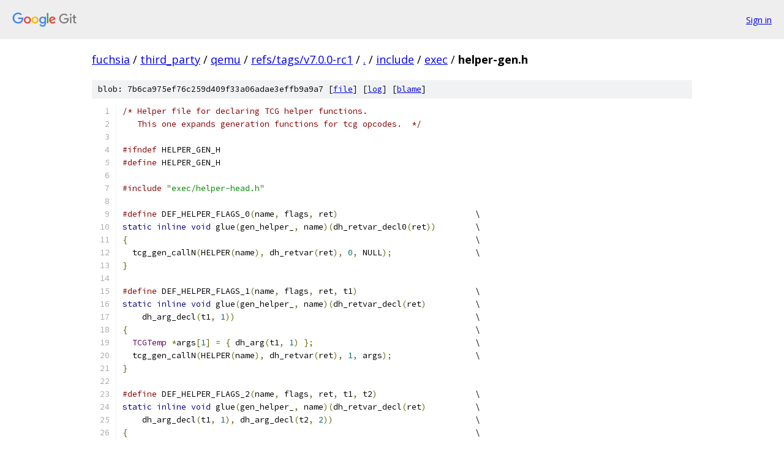

--- FILE ---
content_type: text/html; charset=utf-8
request_url: https://fuchsia.googlesource.com/third_party/qemu/+/refs/tags/v7.0.0-rc1/include/exec/helper-gen.h
body_size: 2803
content:
<!DOCTYPE html><html lang="en"><head><meta charset="utf-8"><meta name="viewport" content="width=device-width, initial-scale=1"><title>include/exec/helper-gen.h - third_party/qemu - Git at Google</title><link rel="stylesheet" type="text/css" href="/+static/base.css"><link rel="stylesheet" type="text/css" href="/+static/prettify/prettify.css"><!-- default customHeadTagPart --></head><body class="Site"><header class="Site-header"><div class="Header"><a class="Header-image" href="/"><img src="//www.gstatic.com/images/branding/lockups/2x/lockup_git_color_108x24dp.png" width="108" height="24" alt="Google Git"></a><div class="Header-menu"> <a class="Header-menuItem" href="https://accounts.google.com/AccountChooser?faa=1&amp;continue=https://fuchsia.googlesource.com/login/third_party/qemu/%2B/refs/tags/v7.0.0-rc1/include/exec/helper-gen.h">Sign in</a> </div></div></header><div class="Site-content"><div class="Container "><div class="Breadcrumbs"><a class="Breadcrumbs-crumb" href="/?format=HTML">fuchsia</a> / <a class="Breadcrumbs-crumb" href="/third_party/">third_party</a> / <a class="Breadcrumbs-crumb" href="/third_party/qemu/">qemu</a> / <a class="Breadcrumbs-crumb" href="/third_party/qemu/+/refs/tags/v7.0.0-rc1">refs/tags/v7.0.0-rc1</a> / <a class="Breadcrumbs-crumb" href="/third_party/qemu/+/refs/tags/v7.0.0-rc1/">.</a> / <a class="Breadcrumbs-crumb" href="/third_party/qemu/+/refs/tags/v7.0.0-rc1/include">include</a> / <a class="Breadcrumbs-crumb" href="/third_party/qemu/+/refs/tags/v7.0.0-rc1/include/exec">exec</a> / <span class="Breadcrumbs-crumb">helper-gen.h</span></div><div class="u-sha1 u-monospace BlobSha1">blob: 7b6ca975ef76c259d409f33a06adae3effb9a9a7 [<a href="/third_party/qemu/+/refs/tags/v7.0.0-rc1/include/exec/helper-gen.h">file</a>] [<a href="/third_party/qemu/+log/refs/tags/v7.0.0-rc1/include/exec/helper-gen.h">log</a>] [<a href="/third_party/qemu/+blame/refs/tags/v7.0.0-rc1/include/exec/helper-gen.h">blame</a>]</div><table class="FileContents"><tr class="u-pre u-monospace FileContents-line"><td class="u-lineNum u-noSelect FileContents-lineNum" data-line-number="1"></td><td class="FileContents-lineContents" id="1"><span class="com">/* Helper file for declaring TCG helper functions.</span></td></tr><tr class="u-pre u-monospace FileContents-line"><td class="u-lineNum u-noSelect FileContents-lineNum" data-line-number="2"></td><td class="FileContents-lineContents" id="2"><span class="com">   This one expands generation functions for tcg opcodes.  */</span></td></tr><tr class="u-pre u-monospace FileContents-line"><td class="u-lineNum u-noSelect FileContents-lineNum" data-line-number="3"></td><td class="FileContents-lineContents" id="3"></td></tr><tr class="u-pre u-monospace FileContents-line"><td class="u-lineNum u-noSelect FileContents-lineNum" data-line-number="4"></td><td class="FileContents-lineContents" id="4"><span class="com">#ifndef</span><span class="pln"> HELPER_GEN_H</span></td></tr><tr class="u-pre u-monospace FileContents-line"><td class="u-lineNum u-noSelect FileContents-lineNum" data-line-number="5"></td><td class="FileContents-lineContents" id="5"><span class="com">#define</span><span class="pln"> HELPER_GEN_H</span></td></tr><tr class="u-pre u-monospace FileContents-line"><td class="u-lineNum u-noSelect FileContents-lineNum" data-line-number="6"></td><td class="FileContents-lineContents" id="6"></td></tr><tr class="u-pre u-monospace FileContents-line"><td class="u-lineNum u-noSelect FileContents-lineNum" data-line-number="7"></td><td class="FileContents-lineContents" id="7"><span class="com">#include</span><span class="pln"> </span><span class="str">&quot;exec/helper-head.h&quot;</span></td></tr><tr class="u-pre u-monospace FileContents-line"><td class="u-lineNum u-noSelect FileContents-lineNum" data-line-number="8"></td><td class="FileContents-lineContents" id="8"></td></tr><tr class="u-pre u-monospace FileContents-line"><td class="u-lineNum u-noSelect FileContents-lineNum" data-line-number="9"></td><td class="FileContents-lineContents" id="9"><span class="com">#define</span><span class="pln"> DEF_HELPER_FLAGS_0</span><span class="pun">(</span><span class="pln">name</span><span class="pun">,</span><span class="pln"> flags</span><span class="pun">,</span><span class="pln"> ret</span><span class="pun">)</span><span class="pln">                            \</span></td></tr><tr class="u-pre u-monospace FileContents-line"><td class="u-lineNum u-noSelect FileContents-lineNum" data-line-number="10"></td><td class="FileContents-lineContents" id="10"><span class="kwd">static</span><span class="pln"> </span><span class="kwd">inline</span><span class="pln"> </span><span class="kwd">void</span><span class="pln"> glue</span><span class="pun">(</span><span class="pln">gen_helper_</span><span class="pun">,</span><span class="pln"> name</span><span class="pun">)(</span><span class="pln">dh_retvar_decl0</span><span class="pun">(</span><span class="pln">ret</span><span class="pun">))</span><span class="pln">        \</span></td></tr><tr class="u-pre u-monospace FileContents-line"><td class="u-lineNum u-noSelect FileContents-lineNum" data-line-number="11"></td><td class="FileContents-lineContents" id="11"><span class="pun">{</span><span class="pln">                                                                       \</span></td></tr><tr class="u-pre u-monospace FileContents-line"><td class="u-lineNum u-noSelect FileContents-lineNum" data-line-number="12"></td><td class="FileContents-lineContents" id="12"><span class="pln">  tcg_gen_callN</span><span class="pun">(</span><span class="pln">HELPER</span><span class="pun">(</span><span class="pln">name</span><span class="pun">),</span><span class="pln"> dh_retvar</span><span class="pun">(</span><span class="pln">ret</span><span class="pun">),</span><span class="pln"> </span><span class="lit">0</span><span class="pun">,</span><span class="pln"> NULL</span><span class="pun">);</span><span class="pln">                 \</span></td></tr><tr class="u-pre u-monospace FileContents-line"><td class="u-lineNum u-noSelect FileContents-lineNum" data-line-number="13"></td><td class="FileContents-lineContents" id="13"><span class="pun">}</span></td></tr><tr class="u-pre u-monospace FileContents-line"><td class="u-lineNum u-noSelect FileContents-lineNum" data-line-number="14"></td><td class="FileContents-lineContents" id="14"></td></tr><tr class="u-pre u-monospace FileContents-line"><td class="u-lineNum u-noSelect FileContents-lineNum" data-line-number="15"></td><td class="FileContents-lineContents" id="15"><span class="com">#define</span><span class="pln"> DEF_HELPER_FLAGS_1</span><span class="pun">(</span><span class="pln">name</span><span class="pun">,</span><span class="pln"> flags</span><span class="pun">,</span><span class="pln"> ret</span><span class="pun">,</span><span class="pln"> t1</span><span class="pun">)</span><span class="pln">                        \</span></td></tr><tr class="u-pre u-monospace FileContents-line"><td class="u-lineNum u-noSelect FileContents-lineNum" data-line-number="16"></td><td class="FileContents-lineContents" id="16"><span class="kwd">static</span><span class="pln"> </span><span class="kwd">inline</span><span class="pln"> </span><span class="kwd">void</span><span class="pln"> glue</span><span class="pun">(</span><span class="pln">gen_helper_</span><span class="pun">,</span><span class="pln"> name</span><span class="pun">)(</span><span class="pln">dh_retvar_decl</span><span class="pun">(</span><span class="pln">ret</span><span class="pun">)</span><span class="pln">          \</span></td></tr><tr class="u-pre u-monospace FileContents-line"><td class="u-lineNum u-noSelect FileContents-lineNum" data-line-number="17"></td><td class="FileContents-lineContents" id="17"><span class="pln">    dh_arg_decl</span><span class="pun">(</span><span class="pln">t1</span><span class="pun">,</span><span class="pln"> </span><span class="lit">1</span><span class="pun">))</span><span class="pln">                                                 \</span></td></tr><tr class="u-pre u-monospace FileContents-line"><td class="u-lineNum u-noSelect FileContents-lineNum" data-line-number="18"></td><td class="FileContents-lineContents" id="18"><span class="pun">{</span><span class="pln">                                                                       \</span></td></tr><tr class="u-pre u-monospace FileContents-line"><td class="u-lineNum u-noSelect FileContents-lineNum" data-line-number="19"></td><td class="FileContents-lineContents" id="19"><span class="pln">  </span><span class="typ">TCGTemp</span><span class="pln"> </span><span class="pun">*</span><span class="pln">args</span><span class="pun">[</span><span class="lit">1</span><span class="pun">]</span><span class="pln"> </span><span class="pun">=</span><span class="pln"> </span><span class="pun">{</span><span class="pln"> dh_arg</span><span class="pun">(</span><span class="pln">t1</span><span class="pun">,</span><span class="pln"> </span><span class="lit">1</span><span class="pun">)</span><span class="pln"> </span><span class="pun">};</span><span class="pln">                                 \</span></td></tr><tr class="u-pre u-monospace FileContents-line"><td class="u-lineNum u-noSelect FileContents-lineNum" data-line-number="20"></td><td class="FileContents-lineContents" id="20"><span class="pln">  tcg_gen_callN</span><span class="pun">(</span><span class="pln">HELPER</span><span class="pun">(</span><span class="pln">name</span><span class="pun">),</span><span class="pln"> dh_retvar</span><span class="pun">(</span><span class="pln">ret</span><span class="pun">),</span><span class="pln"> </span><span class="lit">1</span><span class="pun">,</span><span class="pln"> args</span><span class="pun">);</span><span class="pln">                 \</span></td></tr><tr class="u-pre u-monospace FileContents-line"><td class="u-lineNum u-noSelect FileContents-lineNum" data-line-number="21"></td><td class="FileContents-lineContents" id="21"><span class="pun">}</span></td></tr><tr class="u-pre u-monospace FileContents-line"><td class="u-lineNum u-noSelect FileContents-lineNum" data-line-number="22"></td><td class="FileContents-lineContents" id="22"></td></tr><tr class="u-pre u-monospace FileContents-line"><td class="u-lineNum u-noSelect FileContents-lineNum" data-line-number="23"></td><td class="FileContents-lineContents" id="23"><span class="com">#define</span><span class="pln"> DEF_HELPER_FLAGS_2</span><span class="pun">(</span><span class="pln">name</span><span class="pun">,</span><span class="pln"> flags</span><span class="pun">,</span><span class="pln"> ret</span><span class="pun">,</span><span class="pln"> t1</span><span class="pun">,</span><span class="pln"> t2</span><span class="pun">)</span><span class="pln">                    \</span></td></tr><tr class="u-pre u-monospace FileContents-line"><td class="u-lineNum u-noSelect FileContents-lineNum" data-line-number="24"></td><td class="FileContents-lineContents" id="24"><span class="kwd">static</span><span class="pln"> </span><span class="kwd">inline</span><span class="pln"> </span><span class="kwd">void</span><span class="pln"> glue</span><span class="pun">(</span><span class="pln">gen_helper_</span><span class="pun">,</span><span class="pln"> name</span><span class="pun">)(</span><span class="pln">dh_retvar_decl</span><span class="pun">(</span><span class="pln">ret</span><span class="pun">)</span><span class="pln">          \</span></td></tr><tr class="u-pre u-monospace FileContents-line"><td class="u-lineNum u-noSelect FileContents-lineNum" data-line-number="25"></td><td class="FileContents-lineContents" id="25"><span class="pln">    dh_arg_decl</span><span class="pun">(</span><span class="pln">t1</span><span class="pun">,</span><span class="pln"> </span><span class="lit">1</span><span class="pun">),</span><span class="pln"> dh_arg_decl</span><span class="pun">(</span><span class="pln">t2</span><span class="pun">,</span><span class="pln"> </span><span class="lit">2</span><span class="pun">))</span><span class="pln">                             \</span></td></tr><tr class="u-pre u-monospace FileContents-line"><td class="u-lineNum u-noSelect FileContents-lineNum" data-line-number="26"></td><td class="FileContents-lineContents" id="26"><span class="pun">{</span><span class="pln">                                                                       \</span></td></tr><tr class="u-pre u-monospace FileContents-line"><td class="u-lineNum u-noSelect FileContents-lineNum" data-line-number="27"></td><td class="FileContents-lineContents" id="27"><span class="pln">  </span><span class="typ">TCGTemp</span><span class="pln"> </span><span class="pun">*</span><span class="pln">args</span><span class="pun">[</span><span class="lit">2</span><span class="pun">]</span><span class="pln"> </span><span class="pun">=</span><span class="pln"> </span><span class="pun">{</span><span class="pln"> dh_arg</span><span class="pun">(</span><span class="pln">t1</span><span class="pun">,</span><span class="pln"> </span><span class="lit">1</span><span class="pun">),</span><span class="pln"> dh_arg</span><span class="pun">(</span><span class="pln">t2</span><span class="pun">,</span><span class="pln"> </span><span class="lit">2</span><span class="pun">)</span><span class="pln"> </span><span class="pun">};</span><span class="pln">                  \</span></td></tr><tr class="u-pre u-monospace FileContents-line"><td class="u-lineNum u-noSelect FileContents-lineNum" data-line-number="28"></td><td class="FileContents-lineContents" id="28"><span class="pln">  tcg_gen_callN</span><span class="pun">(</span><span class="pln">HELPER</span><span class="pun">(</span><span class="pln">name</span><span class="pun">),</span><span class="pln"> dh_retvar</span><span class="pun">(</span><span class="pln">ret</span><span class="pun">),</span><span class="pln"> </span><span class="lit">2</span><span class="pun">,</span><span class="pln"> args</span><span class="pun">);</span><span class="pln">                 \</span></td></tr><tr class="u-pre u-monospace FileContents-line"><td class="u-lineNum u-noSelect FileContents-lineNum" data-line-number="29"></td><td class="FileContents-lineContents" id="29"><span class="pun">}</span></td></tr><tr class="u-pre u-monospace FileContents-line"><td class="u-lineNum u-noSelect FileContents-lineNum" data-line-number="30"></td><td class="FileContents-lineContents" id="30"></td></tr><tr class="u-pre u-monospace FileContents-line"><td class="u-lineNum u-noSelect FileContents-lineNum" data-line-number="31"></td><td class="FileContents-lineContents" id="31"><span class="com">#define</span><span class="pln"> DEF_HELPER_FLAGS_3</span><span class="pun">(</span><span class="pln">name</span><span class="pun">,</span><span class="pln"> flags</span><span class="pun">,</span><span class="pln"> ret</span><span class="pun">,</span><span class="pln"> t1</span><span class="pun">,</span><span class="pln"> t2</span><span class="pun">,</span><span class="pln"> t3</span><span class="pun">)</span><span class="pln">                \</span></td></tr><tr class="u-pre u-monospace FileContents-line"><td class="u-lineNum u-noSelect FileContents-lineNum" data-line-number="32"></td><td class="FileContents-lineContents" id="32"><span class="kwd">static</span><span class="pln"> </span><span class="kwd">inline</span><span class="pln"> </span><span class="kwd">void</span><span class="pln"> glue</span><span class="pun">(</span><span class="pln">gen_helper_</span><span class="pun">,</span><span class="pln"> name</span><span class="pun">)(</span><span class="pln">dh_retvar_decl</span><span class="pun">(</span><span class="pln">ret</span><span class="pun">)</span><span class="pln">          \</span></td></tr><tr class="u-pre u-monospace FileContents-line"><td class="u-lineNum u-noSelect FileContents-lineNum" data-line-number="33"></td><td class="FileContents-lineContents" id="33"><span class="pln">    dh_arg_decl</span><span class="pun">(</span><span class="pln">t1</span><span class="pun">,</span><span class="pln"> </span><span class="lit">1</span><span class="pun">),</span><span class="pln"> dh_arg_decl</span><span class="pun">(</span><span class="pln">t2</span><span class="pun">,</span><span class="pln"> </span><span class="lit">2</span><span class="pun">),</span><span class="pln"> dh_arg_decl</span><span class="pun">(</span><span class="pln">t3</span><span class="pun">,</span><span class="pln"> </span><span class="lit">3</span><span class="pun">))</span><span class="pln">         \</span></td></tr><tr class="u-pre u-monospace FileContents-line"><td class="u-lineNum u-noSelect FileContents-lineNum" data-line-number="34"></td><td class="FileContents-lineContents" id="34"><span class="pun">{</span><span class="pln">                                                                       \</span></td></tr><tr class="u-pre u-monospace FileContents-line"><td class="u-lineNum u-noSelect FileContents-lineNum" data-line-number="35"></td><td class="FileContents-lineContents" id="35"><span class="pln">  </span><span class="typ">TCGTemp</span><span class="pln"> </span><span class="pun">*</span><span class="pln">args</span><span class="pun">[</span><span class="lit">3</span><span class="pun">]</span><span class="pln"> </span><span class="pun">=</span><span class="pln"> </span><span class="pun">{</span><span class="pln"> dh_arg</span><span class="pun">(</span><span class="pln">t1</span><span class="pun">,</span><span class="pln"> </span><span class="lit">1</span><span class="pun">),</span><span class="pln"> dh_arg</span><span class="pun">(</span><span class="pln">t2</span><span class="pun">,</span><span class="pln"> </span><span class="lit">2</span><span class="pun">),</span><span class="pln"> dh_arg</span><span class="pun">(</span><span class="pln">t3</span><span class="pun">,</span><span class="pln"> </span><span class="lit">3</span><span class="pun">)</span><span class="pln"> </span><span class="pun">};</span><span class="pln">   \</span></td></tr><tr class="u-pre u-monospace FileContents-line"><td class="u-lineNum u-noSelect FileContents-lineNum" data-line-number="36"></td><td class="FileContents-lineContents" id="36"><span class="pln">  tcg_gen_callN</span><span class="pun">(</span><span class="pln">HELPER</span><span class="pun">(</span><span class="pln">name</span><span class="pun">),</span><span class="pln"> dh_retvar</span><span class="pun">(</span><span class="pln">ret</span><span class="pun">),</span><span class="pln"> </span><span class="lit">3</span><span class="pun">,</span><span class="pln"> args</span><span class="pun">);</span><span class="pln">                 \</span></td></tr><tr class="u-pre u-monospace FileContents-line"><td class="u-lineNum u-noSelect FileContents-lineNum" data-line-number="37"></td><td class="FileContents-lineContents" id="37"><span class="pun">}</span></td></tr><tr class="u-pre u-monospace FileContents-line"><td class="u-lineNum u-noSelect FileContents-lineNum" data-line-number="38"></td><td class="FileContents-lineContents" id="38"></td></tr><tr class="u-pre u-monospace FileContents-line"><td class="u-lineNum u-noSelect FileContents-lineNum" data-line-number="39"></td><td class="FileContents-lineContents" id="39"><span class="com">#define</span><span class="pln"> DEF_HELPER_FLAGS_4</span><span class="pun">(</span><span class="pln">name</span><span class="pun">,</span><span class="pln"> flags</span><span class="pun">,</span><span class="pln"> ret</span><span class="pun">,</span><span class="pln"> t1</span><span class="pun">,</span><span class="pln"> t2</span><span class="pun">,</span><span class="pln"> t3</span><span class="pun">,</span><span class="pln"> t4</span><span class="pun">)</span><span class="pln">            \</span></td></tr><tr class="u-pre u-monospace FileContents-line"><td class="u-lineNum u-noSelect FileContents-lineNum" data-line-number="40"></td><td class="FileContents-lineContents" id="40"><span class="kwd">static</span><span class="pln"> </span><span class="kwd">inline</span><span class="pln"> </span><span class="kwd">void</span><span class="pln"> glue</span><span class="pun">(</span><span class="pln">gen_helper_</span><span class="pun">,</span><span class="pln"> name</span><span class="pun">)(</span><span class="pln">dh_retvar_decl</span><span class="pun">(</span><span class="pln">ret</span><span class="pun">)</span><span class="pln">          \</span></td></tr><tr class="u-pre u-monospace FileContents-line"><td class="u-lineNum u-noSelect FileContents-lineNum" data-line-number="41"></td><td class="FileContents-lineContents" id="41"><span class="pln">    dh_arg_decl</span><span class="pun">(</span><span class="pln">t1</span><span class="pun">,</span><span class="pln"> </span><span class="lit">1</span><span class="pun">),</span><span class="pln"> dh_arg_decl</span><span class="pun">(</span><span class="pln">t2</span><span class="pun">,</span><span class="pln"> </span><span class="lit">2</span><span class="pun">),</span><span class="pln">                             \</span></td></tr><tr class="u-pre u-monospace FileContents-line"><td class="u-lineNum u-noSelect FileContents-lineNum" data-line-number="42"></td><td class="FileContents-lineContents" id="42"><span class="pln">    dh_arg_decl</span><span class="pun">(</span><span class="pln">t3</span><span class="pun">,</span><span class="pln"> </span><span class="lit">3</span><span class="pun">),</span><span class="pln"> dh_arg_decl</span><span class="pun">(</span><span class="pln">t4</span><span class="pun">,</span><span class="pln"> </span><span class="lit">4</span><span class="pun">))</span><span class="pln">                             \</span></td></tr><tr class="u-pre u-monospace FileContents-line"><td class="u-lineNum u-noSelect FileContents-lineNum" data-line-number="43"></td><td class="FileContents-lineContents" id="43"><span class="pun">{</span><span class="pln">                                                                       \</span></td></tr><tr class="u-pre u-monospace FileContents-line"><td class="u-lineNum u-noSelect FileContents-lineNum" data-line-number="44"></td><td class="FileContents-lineContents" id="44"><span class="pln">  </span><span class="typ">TCGTemp</span><span class="pln"> </span><span class="pun">*</span><span class="pln">args</span><span class="pun">[</span><span class="lit">4</span><span class="pun">]</span><span class="pln"> </span><span class="pun">=</span><span class="pln"> </span><span class="pun">{</span><span class="pln"> dh_arg</span><span class="pun">(</span><span class="pln">t1</span><span class="pun">,</span><span class="pln"> </span><span class="lit">1</span><span class="pun">),</span><span class="pln"> dh_arg</span><span class="pun">(</span><span class="pln">t2</span><span class="pun">,</span><span class="pln"> </span><span class="lit">2</span><span class="pun">),</span><span class="pln">                    \</span></td></tr><tr class="u-pre u-monospace FileContents-line"><td class="u-lineNum u-noSelect FileContents-lineNum" data-line-number="45"></td><td class="FileContents-lineContents" id="45"><span class="pln">                     dh_arg</span><span class="pun">(</span><span class="pln">t3</span><span class="pun">,</span><span class="pln"> </span><span class="lit">3</span><span class="pun">),</span><span class="pln"> dh_arg</span><span class="pun">(</span><span class="pln">t4</span><span class="pun">,</span><span class="pln"> </span><span class="lit">4</span><span class="pun">)</span><span class="pln"> </span><span class="pun">};</span><span class="pln">                    \</span></td></tr><tr class="u-pre u-monospace FileContents-line"><td class="u-lineNum u-noSelect FileContents-lineNum" data-line-number="46"></td><td class="FileContents-lineContents" id="46"><span class="pln">  tcg_gen_callN</span><span class="pun">(</span><span class="pln">HELPER</span><span class="pun">(</span><span class="pln">name</span><span class="pun">),</span><span class="pln"> dh_retvar</span><span class="pun">(</span><span class="pln">ret</span><span class="pun">),</span><span class="pln"> </span><span class="lit">4</span><span class="pun">,</span><span class="pln"> args</span><span class="pun">);</span><span class="pln">                 \</span></td></tr><tr class="u-pre u-monospace FileContents-line"><td class="u-lineNum u-noSelect FileContents-lineNum" data-line-number="47"></td><td class="FileContents-lineContents" id="47"><span class="pun">}</span></td></tr><tr class="u-pre u-monospace FileContents-line"><td class="u-lineNum u-noSelect FileContents-lineNum" data-line-number="48"></td><td class="FileContents-lineContents" id="48"></td></tr><tr class="u-pre u-monospace FileContents-line"><td class="u-lineNum u-noSelect FileContents-lineNum" data-line-number="49"></td><td class="FileContents-lineContents" id="49"><span class="com">#define</span><span class="pln"> DEF_HELPER_FLAGS_5</span><span class="pun">(</span><span class="pln">name</span><span class="pun">,</span><span class="pln"> flags</span><span class="pun">,</span><span class="pln"> ret</span><span class="pun">,</span><span class="pln"> t1</span><span class="pun">,</span><span class="pln"> t2</span><span class="pun">,</span><span class="pln"> t3</span><span class="pun">,</span><span class="pln"> t4</span><span class="pun">,</span><span class="pln"> t5</span><span class="pun">)</span><span class="pln">        \</span></td></tr><tr class="u-pre u-monospace FileContents-line"><td class="u-lineNum u-noSelect FileContents-lineNum" data-line-number="50"></td><td class="FileContents-lineContents" id="50"><span class="kwd">static</span><span class="pln"> </span><span class="kwd">inline</span><span class="pln"> </span><span class="kwd">void</span><span class="pln"> glue</span><span class="pun">(</span><span class="pln">gen_helper_</span><span class="pun">,</span><span class="pln"> name</span><span class="pun">)(</span><span class="pln">dh_retvar_decl</span><span class="pun">(</span><span class="pln">ret</span><span class="pun">)</span><span class="pln">          \</span></td></tr><tr class="u-pre u-monospace FileContents-line"><td class="u-lineNum u-noSelect FileContents-lineNum" data-line-number="51"></td><td class="FileContents-lineContents" id="51"><span class="pln">    dh_arg_decl</span><span class="pun">(</span><span class="pln">t1</span><span class="pun">,</span><span class="pln"> </span><span class="lit">1</span><span class="pun">),</span><span class="pln">  dh_arg_decl</span><span class="pun">(</span><span class="pln">t2</span><span class="pun">,</span><span class="pln"> </span><span class="lit">2</span><span class="pun">),</span><span class="pln"> dh_arg_decl</span><span class="pun">(</span><span class="pln">t3</span><span class="pun">,</span><span class="pln"> </span><span class="lit">3</span><span class="pun">),</span><span class="pln">        \</span></td></tr><tr class="u-pre u-monospace FileContents-line"><td class="u-lineNum u-noSelect FileContents-lineNum" data-line-number="52"></td><td class="FileContents-lineContents" id="52"><span class="pln">    dh_arg_decl</span><span class="pun">(</span><span class="pln">t4</span><span class="pun">,</span><span class="pln"> </span><span class="lit">4</span><span class="pun">),</span><span class="pln"> dh_arg_decl</span><span class="pun">(</span><span class="pln">t5</span><span class="pun">,</span><span class="pln"> </span><span class="lit">5</span><span class="pun">))</span><span class="pln">                             \</span></td></tr><tr class="u-pre u-monospace FileContents-line"><td class="u-lineNum u-noSelect FileContents-lineNum" data-line-number="53"></td><td class="FileContents-lineContents" id="53"><span class="pun">{</span><span class="pln">                                                                       \</span></td></tr><tr class="u-pre u-monospace FileContents-line"><td class="u-lineNum u-noSelect FileContents-lineNum" data-line-number="54"></td><td class="FileContents-lineContents" id="54"><span class="pln">  </span><span class="typ">TCGTemp</span><span class="pln"> </span><span class="pun">*</span><span class="pln">args</span><span class="pun">[</span><span class="lit">5</span><span class="pun">]</span><span class="pln"> </span><span class="pun">=</span><span class="pln"> </span><span class="pun">{</span><span class="pln"> dh_arg</span><span class="pun">(</span><span class="pln">t1</span><span class="pun">,</span><span class="pln"> </span><span class="lit">1</span><span class="pun">),</span><span class="pln"> dh_arg</span><span class="pun">(</span><span class="pln">t2</span><span class="pun">,</span><span class="pln"> </span><span class="lit">2</span><span class="pun">),</span><span class="pln"> dh_arg</span><span class="pun">(</span><span class="pln">t3</span><span class="pun">,</span><span class="pln"> </span><span class="lit">3</span><span class="pun">),</span><span class="pln">     \</span></td></tr><tr class="u-pre u-monospace FileContents-line"><td class="u-lineNum u-noSelect FileContents-lineNum" data-line-number="55"></td><td class="FileContents-lineContents" id="55"><span class="pln">                     dh_arg</span><span class="pun">(</span><span class="pln">t4</span><span class="pun">,</span><span class="pln"> </span><span class="lit">4</span><span class="pun">),</span><span class="pln"> dh_arg</span><span class="pun">(</span><span class="pln">t5</span><span class="pun">,</span><span class="pln"> </span><span class="lit">5</span><span class="pun">)</span><span class="pln"> </span><span class="pun">};</span><span class="pln">                    \</span></td></tr><tr class="u-pre u-monospace FileContents-line"><td class="u-lineNum u-noSelect FileContents-lineNum" data-line-number="56"></td><td class="FileContents-lineContents" id="56"><span class="pln">  tcg_gen_callN</span><span class="pun">(</span><span class="pln">HELPER</span><span class="pun">(</span><span class="pln">name</span><span class="pun">),</span><span class="pln"> dh_retvar</span><span class="pun">(</span><span class="pln">ret</span><span class="pun">),</span><span class="pln"> </span><span class="lit">5</span><span class="pun">,</span><span class="pln"> args</span><span class="pun">);</span><span class="pln">                 \</span></td></tr><tr class="u-pre u-monospace FileContents-line"><td class="u-lineNum u-noSelect FileContents-lineNum" data-line-number="57"></td><td class="FileContents-lineContents" id="57"><span class="pun">}</span></td></tr><tr class="u-pre u-monospace FileContents-line"><td class="u-lineNum u-noSelect FileContents-lineNum" data-line-number="58"></td><td class="FileContents-lineContents" id="58"></td></tr><tr class="u-pre u-monospace FileContents-line"><td class="u-lineNum u-noSelect FileContents-lineNum" data-line-number="59"></td><td class="FileContents-lineContents" id="59"><span class="com">#define</span><span class="pln"> DEF_HELPER_FLAGS_6</span><span class="pun">(</span><span class="pln">name</span><span class="pun">,</span><span class="pln"> flags</span><span class="pun">,</span><span class="pln"> ret</span><span class="pun">,</span><span class="pln"> t1</span><span class="pun">,</span><span class="pln"> t2</span><span class="pun">,</span><span class="pln"> t3</span><span class="pun">,</span><span class="pln"> t4</span><span class="pun">,</span><span class="pln"> t5</span><span class="pun">,</span><span class="pln"> t6</span><span class="pun">)</span><span class="pln">    \</span></td></tr><tr class="u-pre u-monospace FileContents-line"><td class="u-lineNum u-noSelect FileContents-lineNum" data-line-number="60"></td><td class="FileContents-lineContents" id="60"><span class="kwd">static</span><span class="pln"> </span><span class="kwd">inline</span><span class="pln"> </span><span class="kwd">void</span><span class="pln"> glue</span><span class="pun">(</span><span class="pln">gen_helper_</span><span class="pun">,</span><span class="pln"> name</span><span class="pun">)(</span><span class="pln">dh_retvar_decl</span><span class="pun">(</span><span class="pln">ret</span><span class="pun">)</span><span class="pln">          \</span></td></tr><tr class="u-pre u-monospace FileContents-line"><td class="u-lineNum u-noSelect FileContents-lineNum" data-line-number="61"></td><td class="FileContents-lineContents" id="61"><span class="pln">    dh_arg_decl</span><span class="pun">(</span><span class="pln">t1</span><span class="pun">,</span><span class="pln"> </span><span class="lit">1</span><span class="pun">),</span><span class="pln">  dh_arg_decl</span><span class="pun">(</span><span class="pln">t2</span><span class="pun">,</span><span class="pln"> </span><span class="lit">2</span><span class="pun">),</span><span class="pln"> dh_arg_decl</span><span class="pun">(</span><span class="pln">t3</span><span class="pun">,</span><span class="pln"> </span><span class="lit">3</span><span class="pun">),</span><span class="pln">        \</span></td></tr><tr class="u-pre u-monospace FileContents-line"><td class="u-lineNum u-noSelect FileContents-lineNum" data-line-number="62"></td><td class="FileContents-lineContents" id="62"><span class="pln">    dh_arg_decl</span><span class="pun">(</span><span class="pln">t4</span><span class="pun">,</span><span class="pln"> </span><span class="lit">4</span><span class="pun">),</span><span class="pln"> dh_arg_decl</span><span class="pun">(</span><span class="pln">t5</span><span class="pun">,</span><span class="pln"> </span><span class="lit">5</span><span class="pun">),</span><span class="pln"> dh_arg_decl</span><span class="pun">(</span><span class="pln">t6</span><span class="pun">,</span><span class="pln"> </span><span class="lit">6</span><span class="pun">))</span><span class="pln">         \</span></td></tr><tr class="u-pre u-monospace FileContents-line"><td class="u-lineNum u-noSelect FileContents-lineNum" data-line-number="63"></td><td class="FileContents-lineContents" id="63"><span class="pun">{</span><span class="pln">                                                                       \</span></td></tr><tr class="u-pre u-monospace FileContents-line"><td class="u-lineNum u-noSelect FileContents-lineNum" data-line-number="64"></td><td class="FileContents-lineContents" id="64"><span class="pln">  </span><span class="typ">TCGTemp</span><span class="pln"> </span><span class="pun">*</span><span class="pln">args</span><span class="pun">[</span><span class="lit">6</span><span class="pun">]</span><span class="pln"> </span><span class="pun">=</span><span class="pln"> </span><span class="pun">{</span><span class="pln"> dh_arg</span><span class="pun">(</span><span class="pln">t1</span><span class="pun">,</span><span class="pln"> </span><span class="lit">1</span><span class="pun">),</span><span class="pln"> dh_arg</span><span class="pun">(</span><span class="pln">t2</span><span class="pun">,</span><span class="pln"> </span><span class="lit">2</span><span class="pun">),</span><span class="pln"> dh_arg</span><span class="pun">(</span><span class="pln">t3</span><span class="pun">,</span><span class="pln"> </span><span class="lit">3</span><span class="pun">),</span><span class="pln">     \</span></td></tr><tr class="u-pre u-monospace FileContents-line"><td class="u-lineNum u-noSelect FileContents-lineNum" data-line-number="65"></td><td class="FileContents-lineContents" id="65"><span class="pln">                     dh_arg</span><span class="pun">(</span><span class="pln">t4</span><span class="pun">,</span><span class="pln"> </span><span class="lit">4</span><span class="pun">),</span><span class="pln"> dh_arg</span><span class="pun">(</span><span class="pln">t5</span><span class="pun">,</span><span class="pln"> </span><span class="lit">5</span><span class="pun">),</span><span class="pln"> dh_arg</span><span class="pun">(</span><span class="pln">t6</span><span class="pun">,</span><span class="pln"> </span><span class="lit">6</span><span class="pun">)</span><span class="pln"> </span><span class="pun">};</span><span class="pln">     \</span></td></tr><tr class="u-pre u-monospace FileContents-line"><td class="u-lineNum u-noSelect FileContents-lineNum" data-line-number="66"></td><td class="FileContents-lineContents" id="66"><span class="pln">  tcg_gen_callN</span><span class="pun">(</span><span class="pln">HELPER</span><span class="pun">(</span><span class="pln">name</span><span class="pun">),</span><span class="pln"> dh_retvar</span><span class="pun">(</span><span class="pln">ret</span><span class="pun">),</span><span class="pln"> </span><span class="lit">6</span><span class="pun">,</span><span class="pln"> args</span><span class="pun">);</span><span class="pln">                 \</span></td></tr><tr class="u-pre u-monospace FileContents-line"><td class="u-lineNum u-noSelect FileContents-lineNum" data-line-number="67"></td><td class="FileContents-lineContents" id="67"><span class="pun">}</span></td></tr><tr class="u-pre u-monospace FileContents-line"><td class="u-lineNum u-noSelect FileContents-lineNum" data-line-number="68"></td><td class="FileContents-lineContents" id="68"></td></tr><tr class="u-pre u-monospace FileContents-line"><td class="u-lineNum u-noSelect FileContents-lineNum" data-line-number="69"></td><td class="FileContents-lineContents" id="69"><span class="com">#define</span><span class="pln"> DEF_HELPER_FLAGS_7</span><span class="pun">(</span><span class="pln">name</span><span class="pun">,</span><span class="pln"> flags</span><span class="pun">,</span><span class="pln"> ret</span><span class="pun">,</span><span class="pln"> t1</span><span class="pun">,</span><span class="pln"> t2</span><span class="pun">,</span><span class="pln"> t3</span><span class="pun">,</span><span class="pln"> t4</span><span class="pun">,</span><span class="pln"> t5</span><span class="pun">,</span><span class="pln"> t6</span><span class="pun">,</span><span class="pln"> t7</span><span class="pun">)</span><span class="pln">\</span></td></tr><tr class="u-pre u-monospace FileContents-line"><td class="u-lineNum u-noSelect FileContents-lineNum" data-line-number="70"></td><td class="FileContents-lineContents" id="70"><span class="kwd">static</span><span class="pln"> </span><span class="kwd">inline</span><span class="pln"> </span><span class="kwd">void</span><span class="pln"> glue</span><span class="pun">(</span><span class="pln">gen_helper_</span><span class="pun">,</span><span class="pln"> name</span><span class="pun">)(</span><span class="pln">dh_retvar_decl</span><span class="pun">(</span><span class="pln">ret</span><span class="pun">)</span><span class="pln">          \</span></td></tr><tr class="u-pre u-monospace FileContents-line"><td class="u-lineNum u-noSelect FileContents-lineNum" data-line-number="71"></td><td class="FileContents-lineContents" id="71"><span class="pln">    dh_arg_decl</span><span class="pun">(</span><span class="pln">t1</span><span class="pun">,</span><span class="pln"> </span><span class="lit">1</span><span class="pun">),</span><span class="pln">  dh_arg_decl</span><span class="pun">(</span><span class="pln">t2</span><span class="pun">,</span><span class="pln"> </span><span class="lit">2</span><span class="pun">),</span><span class="pln"> dh_arg_decl</span><span class="pun">(</span><span class="pln">t3</span><span class="pun">,</span><span class="pln"> </span><span class="lit">3</span><span class="pun">),</span><span class="pln">        \</span></td></tr><tr class="u-pre u-monospace FileContents-line"><td class="u-lineNum u-noSelect FileContents-lineNum" data-line-number="72"></td><td class="FileContents-lineContents" id="72"><span class="pln">    dh_arg_decl</span><span class="pun">(</span><span class="pln">t4</span><span class="pun">,</span><span class="pln"> </span><span class="lit">4</span><span class="pun">),</span><span class="pln"> dh_arg_decl</span><span class="pun">(</span><span class="pln">t5</span><span class="pun">,</span><span class="pln"> </span><span class="lit">5</span><span class="pun">),</span><span class="pln"> dh_arg_decl</span><span class="pun">(</span><span class="pln">t6</span><span class="pun">,</span><span class="pln"> </span><span class="lit">6</span><span class="pun">),</span><span class="pln">         \</span></td></tr><tr class="u-pre u-monospace FileContents-line"><td class="u-lineNum u-noSelect FileContents-lineNum" data-line-number="73"></td><td class="FileContents-lineContents" id="73"><span class="pln">    dh_arg_decl</span><span class="pun">(</span><span class="pln">t7</span><span class="pun">,</span><span class="pln"> </span><span class="lit">7</span><span class="pun">))</span><span class="pln">                                                 \</span></td></tr><tr class="u-pre u-monospace FileContents-line"><td class="u-lineNum u-noSelect FileContents-lineNum" data-line-number="74"></td><td class="FileContents-lineContents" id="74"><span class="pun">{</span><span class="pln">                                                                       \</span></td></tr><tr class="u-pre u-monospace FileContents-line"><td class="u-lineNum u-noSelect FileContents-lineNum" data-line-number="75"></td><td class="FileContents-lineContents" id="75"><span class="pln">  </span><span class="typ">TCGTemp</span><span class="pln"> </span><span class="pun">*</span><span class="pln">args</span><span class="pun">[</span><span class="lit">7</span><span class="pun">]</span><span class="pln"> </span><span class="pun">=</span><span class="pln"> </span><span class="pun">{</span><span class="pln"> dh_arg</span><span class="pun">(</span><span class="pln">t1</span><span class="pun">,</span><span class="pln"> </span><span class="lit">1</span><span class="pun">),</span><span class="pln"> dh_arg</span><span class="pun">(</span><span class="pln">t2</span><span class="pun">,</span><span class="pln"> </span><span class="lit">2</span><span class="pun">),</span><span class="pln"> dh_arg</span><span class="pun">(</span><span class="pln">t3</span><span class="pun">,</span><span class="pln"> </span><span class="lit">3</span><span class="pun">),</span><span class="pln">     \</span></td></tr><tr class="u-pre u-monospace FileContents-line"><td class="u-lineNum u-noSelect FileContents-lineNum" data-line-number="76"></td><td class="FileContents-lineContents" id="76"><span class="pln">                     dh_arg</span><span class="pun">(</span><span class="pln">t4</span><span class="pun">,</span><span class="pln"> </span><span class="lit">4</span><span class="pun">),</span><span class="pln"> dh_arg</span><span class="pun">(</span><span class="pln">t5</span><span class="pun">,</span><span class="pln"> </span><span class="lit">5</span><span class="pun">),</span><span class="pln"> dh_arg</span><span class="pun">(</span><span class="pln">t6</span><span class="pun">,</span><span class="pln"> </span><span class="lit">6</span><span class="pun">),</span><span class="pln">       \</span></td></tr><tr class="u-pre u-monospace FileContents-line"><td class="u-lineNum u-noSelect FileContents-lineNum" data-line-number="77"></td><td class="FileContents-lineContents" id="77"><span class="pln">                     dh_arg</span><span class="pun">(</span><span class="pln">t7</span><span class="pun">,</span><span class="pln"> </span><span class="lit">7</span><span class="pun">)</span><span class="pln"> </span><span class="pun">};</span><span class="pln">                                   \</span></td></tr><tr class="u-pre u-monospace FileContents-line"><td class="u-lineNum u-noSelect FileContents-lineNum" data-line-number="78"></td><td class="FileContents-lineContents" id="78"><span class="pln">  tcg_gen_callN</span><span class="pun">(</span><span class="pln">HELPER</span><span class="pun">(</span><span class="pln">name</span><span class="pun">),</span><span class="pln"> dh_retvar</span><span class="pun">(</span><span class="pln">ret</span><span class="pun">),</span><span class="pln"> </span><span class="lit">7</span><span class="pun">,</span><span class="pln"> args</span><span class="pun">);</span><span class="pln">                 \</span></td></tr><tr class="u-pre u-monospace FileContents-line"><td class="u-lineNum u-noSelect FileContents-lineNum" data-line-number="79"></td><td class="FileContents-lineContents" id="79"><span class="pun">}</span></td></tr><tr class="u-pre u-monospace FileContents-line"><td class="u-lineNum u-noSelect FileContents-lineNum" data-line-number="80"></td><td class="FileContents-lineContents" id="80"></td></tr><tr class="u-pre u-monospace FileContents-line"><td class="u-lineNum u-noSelect FileContents-lineNum" data-line-number="81"></td><td class="FileContents-lineContents" id="81"><span class="com">#include</span><span class="pln"> </span><span class="str">&quot;helper.h&quot;</span></td></tr><tr class="u-pre u-monospace FileContents-line"><td class="u-lineNum u-noSelect FileContents-lineNum" data-line-number="82"></td><td class="FileContents-lineContents" id="82"><span class="com">#include</span><span class="pln"> </span><span class="str">&quot;accel/tcg/tcg-runtime.h&quot;</span></td></tr><tr class="u-pre u-monospace FileContents-line"><td class="u-lineNum u-noSelect FileContents-lineNum" data-line-number="83"></td><td class="FileContents-lineContents" id="83"><span class="com">#include</span><span class="pln"> </span><span class="str">&quot;accel/tcg/plugin-helpers.h&quot;</span></td></tr><tr class="u-pre u-monospace FileContents-line"><td class="u-lineNum u-noSelect FileContents-lineNum" data-line-number="84"></td><td class="FileContents-lineContents" id="84"></td></tr><tr class="u-pre u-monospace FileContents-line"><td class="u-lineNum u-noSelect FileContents-lineNum" data-line-number="85"></td><td class="FileContents-lineContents" id="85"><span class="com">#undef</span><span class="pln"> DEF_HELPER_FLAGS_0</span></td></tr><tr class="u-pre u-monospace FileContents-line"><td class="u-lineNum u-noSelect FileContents-lineNum" data-line-number="86"></td><td class="FileContents-lineContents" id="86"><span class="com">#undef</span><span class="pln"> DEF_HELPER_FLAGS_1</span></td></tr><tr class="u-pre u-monospace FileContents-line"><td class="u-lineNum u-noSelect FileContents-lineNum" data-line-number="87"></td><td class="FileContents-lineContents" id="87"><span class="com">#undef</span><span class="pln"> DEF_HELPER_FLAGS_2</span></td></tr><tr class="u-pre u-monospace FileContents-line"><td class="u-lineNum u-noSelect FileContents-lineNum" data-line-number="88"></td><td class="FileContents-lineContents" id="88"><span class="com">#undef</span><span class="pln"> DEF_HELPER_FLAGS_3</span></td></tr><tr class="u-pre u-monospace FileContents-line"><td class="u-lineNum u-noSelect FileContents-lineNum" data-line-number="89"></td><td class="FileContents-lineContents" id="89"><span class="com">#undef</span><span class="pln"> DEF_HELPER_FLAGS_4</span></td></tr><tr class="u-pre u-monospace FileContents-line"><td class="u-lineNum u-noSelect FileContents-lineNum" data-line-number="90"></td><td class="FileContents-lineContents" id="90"><span class="com">#undef</span><span class="pln"> DEF_HELPER_FLAGS_5</span></td></tr><tr class="u-pre u-monospace FileContents-line"><td class="u-lineNum u-noSelect FileContents-lineNum" data-line-number="91"></td><td class="FileContents-lineContents" id="91"><span class="com">#undef</span><span class="pln"> DEF_HELPER_FLAGS_6</span></td></tr><tr class="u-pre u-monospace FileContents-line"><td class="u-lineNum u-noSelect FileContents-lineNum" data-line-number="92"></td><td class="FileContents-lineContents" id="92"><span class="com">#undef</span><span class="pln"> DEF_HELPER_FLAGS_7</span></td></tr><tr class="u-pre u-monospace FileContents-line"><td class="u-lineNum u-noSelect FileContents-lineNum" data-line-number="93"></td><td class="FileContents-lineContents" id="93"><span class="com">#undef</span><span class="pln"> GEN_HELPER</span></td></tr><tr class="u-pre u-monospace FileContents-line"><td class="u-lineNum u-noSelect FileContents-lineNum" data-line-number="94"></td><td class="FileContents-lineContents" id="94"></td></tr><tr class="u-pre u-monospace FileContents-line"><td class="u-lineNum u-noSelect FileContents-lineNum" data-line-number="95"></td><td class="FileContents-lineContents" id="95"><span class="com">#endif</span><span class="pln"> </span><span class="com">/* HELPER_GEN_H */</span></td></tr></table><script nonce="B_gpMvuSornr6UE9GTI6-Q">for (let lineNumEl of document.querySelectorAll('td.u-lineNum')) {lineNumEl.onclick = () => {window.location.hash = `#${lineNumEl.getAttribute('data-line-number')}`;};}</script></div> <!-- Container --></div> <!-- Site-content --><footer class="Site-footer"><div class="Footer"><span class="Footer-poweredBy">Powered by <a href="https://gerrit.googlesource.com/gitiles/">Gitiles</a>| <a href="https://policies.google.com/privacy">Privacy</a>| <a href="https://policies.google.com/terms">Terms</a></span><span class="Footer-formats"><a class="u-monospace Footer-formatsItem" href="?format=TEXT">txt</a> <a class="u-monospace Footer-formatsItem" href="?format=JSON">json</a></span></div></footer></body></html>